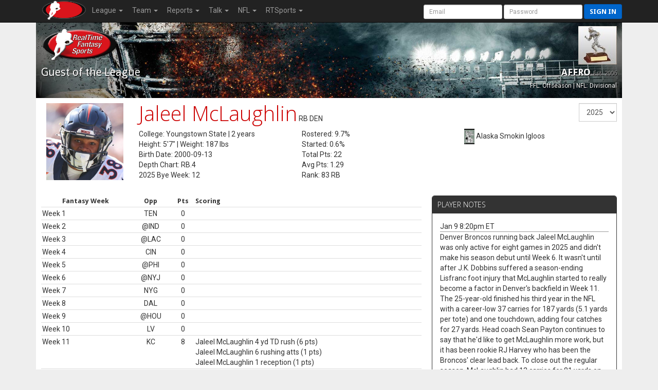

--- FILE ---
content_type: text/html; charset=UTF-8
request_url: https://www.rtsports.com/football/player-card.php?LID=89781&UID=fantasyfootball&X=185795&PID=18510
body_size: 13503
content:
<!DOCTYPE HTML PUBLIC "-//W3C//DTD HTML 4.01//EN" "http://www.w3.org/TR/html4/strict.dtd"><html lang="en"><head><!--\n\n(c) 2026 Copyright RealTime Fantasy Sports, Inc. \n\n--><title>AFFRO | RealTime Fantasy Sports</title><meta name="viewport" content="width=device-width, initial-scale=1, user-scalable=no"><meta name="description" content="RealTime Fantasy Sports - Fantasy Football, Baseball, Basketball, Best Ball, plus Daily Fantasy Sports (DFS)." /><meta http-equiv="cache-control" content="no-cache, private" /><link rel="icon" sizes="192x192" href="https://cloudfront.rtsports.com/site/img/favicons/android-chrome-192x192b.png"><link rel="apple-touch-icon" href="https://cloudfront.rtsports.com/site/img/favicons/apple-touch-icon-180x180.png"><meta name="mobile-web-app-capable" content="yes"><meta name="apple-mobile-web-app-status-bar-style" content="black"><meta name="og:url" content="https://rtsports.com/fantasy-football-league/89781" /><meta name="og:image" content="https://cloudfront.rtsports.com/logos/fbleague-89781-12027.jpg?ID=3880680129001e8b76ca4f5b7c47354b" /><meta name="description" content="RealTime Fantasy Sports - Fantasy Football, Baseball, Basketball, Best Ball, plus Daily Fantasy Sports (DFS)." /><meta name="theme-color" content="#cc0000" /><meta name="og:title" content="RealTime Fantasy Sports - AFFRO" /><meta name="og:description" content="RealTime Fantasy Sports - Fantasy Football, Baseball, Basketball, Best Ball, plus Daily Fantasy Sports (DFS)." /><meta name="twitter:image" content="https://cloudfront.rtsports.com/logos/fbleague-89781-12027.jpg?ID=3880680129001e8b76ca4f5b7c47354b" /><meta name="twitter:card" content="summary_large_image" /><meta name="twitter:site" content="@RTFSNews" /><meta name="twitter:creator" content="@RTFSNews" /><meta name="twitter:title" content="AFFRO" /><meta name="twitter:domain" content="rtsports.com" /><meta name="twitter:description" content="RealTime Fantasy Sports - Fantasy Football, Baseball, Basketball, Best Ball, plus Daily Fantasy Sports (DFS)." /><link rel="preload" as="style" onload="this.rel='stylesheet'" href="https://ajax.googleapis.com/ajax/libs/jqueryui/1.13.2/themes/smoothness/jquery-ui.css"><script src="https://ajax.googleapis.com/ajax/libs/jquery/3.7.1/jquery.min.js"></script><script src="https://ajax.googleapis.com/ajax/libs/jqueryui/1.13.2/jquery-ui.min.js"></script><link rel="preconnect" href="https://fonts.googleapis.com"><link rel="preconnect" href="https://fonts.gstatic.com" crossorigin><link rel=stylesheet href="https://cloudfront.rtsports.com/football/css/11/font-awesome/all-5.13.min.css"><link rel=stylesheet href="https://cloudfront.rtsports.com/football/css/11/font-awesome/v4-shims.min.css"><script src="https://cloudfront.rtsports.com/football/js/11/rtfs-common.js"></script><link rel="preload" as="style" onload="this.rel='stylesheet'" href="https://fonts.googleapis.com/css?family=Roboto:100,300,400,500,700" type="text/css"><link rel="preload" as="style" onload="this.rel='stylesheet'" href="https://fonts.googleapis.com/css?family=Open+Sans:400,300,800,700" type="text/css"><link rel="preload" as="style" onload="this.rel='stylesheet'" href="https://fonts.googleapis.com/css?family=Droid+Sans:400,700" type="text/css"><script src="https://cloudfront.rtsports.com/football/js/11/bootstrap/bootstrap-3.4.1.min.js"></script><link rel=stylesheet href="https://cloudfront.rtsports.com/football/css/11/bootstrap/bootstrap-3.4.1w.min.css"><link rel="preload" as="style" onload="this.rel='stylesheet'" href="https://cloudfront.rtsports.com/football/css/11/rtfs-common-clean.min.css"><script src="https://cloudfront.rtsports.com/site/js/11/rtfs-analytics.js"></script><!-- Google tag (gtag.js) -->
<script async src="https://www.googletagmanager.com/gtag/js?id=G-FYYN88Q10Q"></script>
<script>
  window.dataLayer = window.dataLayer || [];
  function gtag(){dataLayer.push(arguments);}
  gtag('js', new Date());

  gtag('config', 'G-FYYN88Q10Q');

  /* custom UA to G4 transition script https://developers.google.com/analytics/devguides/migration/ua/analyticsjs-to-gtagjs */
  function ga(send, event, category, action, label) {
	  gtag('event', /* ignore send and event (assume 'event') */
	       category, { 'event_action': action, 'event_label': label });
  }
</script>

<!-- Reddit Pixel -->
<script>
!function(w,d){if(!w.rdt){var p=w.rdt=function(){p.sendEvent?p.sendEvent.apply(p,arguments):p.callQueue.push(arguments)};p.callQueue=[];var t=d.createElement("script");t.src="https://www.redditstatic.com/ads/pixel.js",t.async=!0;var s=d.getElementsByTagName("script")[0];s.parentNode.insertBefore(t,s)}}(window,document);rdt('init','t2_fgu5morpd', {"optOut":false,"useDecimalCurrencyValues":true});rdt('track', 'PageVisit');
</script>
<!-- DO NOT MODIFY UNLESS TO REPLACE A USER IDENTIFIER -->
<!-- End Reddit Pixel -->
<script src=https://cloudfront.rtsports.com/football/js/6/theme-football.js></script></head><body id=football><script>var _football = new Object();_football.league_id = 89781;_football.game_id = 100;_football.uid = "fantasyfootball";_football.team_id = -1;_football.conf_id = 0;_football.fantasy_week = 18;_current = _football;</script><nav class="navbar navbar-inverse navbar-fixed-top" role="navigation"><div class="container-fluid" style="max-width:1140px;"><div class="navbar-header"><button title="Mobile Menu" type="button" class="navbar-toggle" data-toggle="collapse" data-target="#CleanThemeNav"><span class="icon-bar"></span><span class="icon-bar"></span><span class="icon-bar"></span></button><a style="float:left;" href="/"><img alt="RTSports.com" src="https://cloudfront.rtsports.com/site/img/rtfs-logo-40h-blank.png"></a><div class="navbar pull-right hidden-lg hidden-md" style="margin-right:5px;"><button title="Login to RTSports.com" class="btn btn-primary btn-sm navbar-btn" data-toggle="modal" data-target="#SignInModal">Sign In</button></div></div><div class="navbar-collapse collapse" id=CleanThemeNav><div style="position:relative;"><ul class="nav navbar-nav"><li class="dropdown"><a href="#" class="dropdown-toggle" data-toggle="dropdown" role="button" aria-haspopup="true" aria-expanded="false">League <b class="caret"></b></a><ul class="dropdown-menu"><li><a href="/football/football-home.php?LID=89781&UID=fantasyfootball&X=581532">Home</a></li><li><a href="/football/scoreboard.php?LID=89781&UID=fantasyfootball&X=266992">Scoreboard</a></li><li><a href="/football/standings.php?LID=89781&UID=fantasyfootball&X=171101">Standings</a></li><li><a href="/football/standings-points.php?LID=89781&UID=fantasyfootball&X=366182">Points Standings</a></li><li><a href="/football/power-rankings.php?LID=89781&UID=fantasyfootball&X=636932">Power Rankings</a></li><li><a href="/football/schedule.php?LID=89781&UID=fantasyfootball&X=742869">Schedule</a></li><li><a href="/football/rules.php?LID=89781&UID=fantasyfootball&X=923546">Rules</a></li><li><a href="/football/league-news.php?LID=89781&UID=fantasyfootball&X=745427">News</a></li><li><a href="/football/polls.php?LID=89781&UID=fantasyfootball&X=796245">Polls</a></li><li><a href="/football/football-live-draft.php?LID=89781&UID=fantasyfootball&X=601620">Draft Room</a></li><li><a href="/football/archives.php?LID=89781&UID=fantasyfootball&X=451991">Archives</a></li></ul></li><li class="dropdown"><a href="#" class="dropdown-toggle" data-toggle="dropdown" role="button" aria-haspopup="true" aria-expanded="false">Team <b class="caret"></b></a><ul class="dropdown-menu"><li><a href="/football/team-capsules.php?LID=89781&UID=fantasyfootball&X=601608">Team Capsules</a></li></ul></li><li class="dropdown"><a href="#" class="dropdown-toggle" data-toggle="dropdown" role="button" aria-haspopup="true" aria-expanded="false">Reports <b class="caret"></b></a><ul class="dropdown-menu"><li><a href="/football/report-rosters.php?LID=89781&UID=fantasyfootball&X=28449">Rosters</a></li><li><a href="/football/waiver-report.php?LID=89781&UID=fantasyfootball&X=915112">Waiver Wire</a></li><li><a href="/football/report-lineup-changes.php?LID=89781&UID=fantasyfootball&X=893317">Lineup Changes</a></li><li><a href="/football/report-transactions.php?LID=89781&UID=fantasyfootball&X=72678">Transactions</a></li><li><a href="/football/report-fees.php?LID=89781&UID=fantasyfootball&X=387567">League Fees</a></li><li><a href="/football/report-top-players.php?LID=89781&UID=fantasyfootball&X=769237">Top Players</a></li><li><a href="/football/report-top-performances.php?LID=89781&UID=fantasyfootball&X=465713">Top Performers</a></li><li><a href="/football/report-defenses.php?LID=89781&UID=fantasyfootball&X=718068">Fantasy Defenses</a></li></ul></li><li class="dropdown"><a href="#" class="dropdown-toggle" data-toggle="dropdown" role="button" aria-haspopup="true" aria-expanded="false">Talk <b class="caret"></b></a><ul class="dropdown-menu"><li><a href="/football/message-board.php?LID=89781&UID=fantasyfootball&X=736736">Message Board</a></li><li><a href="/football/commissioner-notes.php?LID=89781&UID=fantasyfootball&X=750900">From Commish</a></li><li><a href="https://discord.gg/qhuQnFYtUH">Discord</a></ul></li><li class="dropdown"><a href="#" class="dropdown-toggle" data-toggle="dropdown" role="button" aria-haspopup="true" aria-expanded="false">NFL <b class="caret"></b></a><ul class="dropdown-menu"><li><a href="/football/syndicated-news.php?LID=89781&UID=fantasyfootball&X=49914">News</a></li><li><a href="/football/nfl-scores.php?LID=89781&UID=fantasyfootball&X=991530">Scores</a></li><li><a href="/football/nfl-standings.php?LID=89781&UID=fantasyfootball&X=939664">Standings</a></li><li><a href="/football/nfl-team-stats.php?LID=89781&UID=fantasyfootball&X=975768">Team Stats</a></li><li><a href="/football/nfl-stat-corrections.php?LID=89781&UID=fantasyfootball&X=50310">Stat Corrections</a></li><li><a href="/football/nfl-schedule.php?LID=89781&UID=fantasyfootball&X=565773">Schedules</a></li><li><a href="/football/nfl-bye-weeks.php?LID=89781&UID=fantasyfootball&X=272444">Bye Weeks</a></li><li><a href="/football/nfl-transactions.php?LID=89781&UID=fantasyfootball&X=309912">Transactions</a></li><li><a href="/football/nfl-depth-charts.php?LID=89781&UID=fantasyfootball&X=6437">Depth Charts</a></li><li><a href="/football/nfl-injury-report.php?LID=89781&UID=fantasyfootball&X=851843">Injury Report</a></li><li><a href="/football/nfl-inactives-report.php?LID=89781&UID=fantasyfootball&X=264838">Inactives</a></li><li><a href="/football/nfl-player-track.php?LID=89781&UID=fantasyfootball&X=590666">Player Track</a></li></ul></li><li class="dropdown"><a href="#" class="dropdown-toggle" data-toggle="dropdown" role="button" aria-haspopup="true" aria-expanded="false">RTSports <b class="caret"></b></a><ul class="dropdown-menu"><li><a href="/signup">Create Account</a></li><li><a href="/lost-password">Password Help</a></li><li class="divider"></li><li><a href="/">Home</a></li><li><a href="/football">Football</a></li><li><a href="/baseball">Baseball</a></li><li><a href="/basketball">Basketball</a></li><li><a href="/daily">Daily Leagues</a></li><li><a href="https://www.fantasychampionship.com/?src=rtfs-league-menu">Fantasy Championship</a></li><li><a href="/fantasy-football-directory">League Directory</a></li><li><a href="/top-fantasy-football-players">Top Fantasy Players</a></li><li><a href="https://www.freedraftguide.com">Free Draft Guide</a></li><li class="divider"></li><li><a href="https://discord.gg/qhuQnFYtUH">Discord</a></li><li><a target=_blank href=https://www.youtube.com/channel/UC4k5LCyYoIm3bD9uVv-z8JQ/playlists?view_as=subscriber>Video Help</a></li><li><a href="/site/support.php">Contact Us</a></li><li><a href="/swag">Swag</a></li></ul></li></ul><form class="navbar-form navbar-right" style="margin-bottom:0px; margin-right:-20px;" method="post" action="/"><input type=hidden name=URL value="http://www.rtsports.com/football/player-card.php"><input class="form-control input-sm" type="text" aria-label="User Account" placeholder="Email" autocapitalize="off" name=ACCOUNTID> <input class="form-control input-sm" type="password" aria-label="User Password" placeholder="Password" name=PASSWORD> <button type="submit" title="Login to RTSports.com" class="btn btn-primary btn-sm navbar-btn">Sign in</button></form></div></div></div></nav><div class=NavBarBuffer></div><div class="container-main container"><div class="row LeagueHeader"><div id="football"><div class="row"><div class="col-tn-6 text-left"><img alt="Guest Logo" class="TeamLogo" src="https://www.rtsports.com/site/img/rtfs-logo-team-default.png"></div><div class="col-tn-6 text-right"><img alt="League Logo" logo-id=League89781 class="TeamLogo LeagueLogo" src="https://cloudfront.rtsports.com/logos/fbleague-89781-12027.jpg" " ><img alt="Fullsize Logo" aria-hidden="true" logo-id=League89781 class="TeamLogoBig" src="https://cloudfront.rtsports.com/logos/fbleague-89781-12027.jpg"></div></div><div class="row"><div class="col-xs-6 col-tn-11 text-left"><div class="h2">Guest of the League</div></div><div class="col-xs-6 col-tn-1 text-right"><div class="h3 hidden-tn">AFFRO <small>Est. 2006</small></div><div class="header-notes hidden-tn"><small>FFL: Offseason | NFL: Divisional</small></div></div></div></div></div><style>
.table-scoring tbody tr td:nth-child(1) { vertical-align: top; } /* week */
.table-scoring tbody tr td:nth-child(2) { vertical-align: top; text-align: center; } /* opponent */
.table-scoring tbody tr td:nth-child(3) { vertical-align: top; text-align: center; } /* points */
.table-stats tbody tr td { text-align: right; } /* default */
.table-stats tbody tr td:nth-child(1) { text-align: left; } /* week */
.table-stats tbody tr td:nth-child(2) { text-align: center; } /* opponent */
.table-stats tbody tr td:nth-child(3) { text-align: center; } /* points */
.table-stats .stat-season { display: none; }
@media (min-width: 768px) {
   .free-agent { position:relative; min-height:110px; }
}
@media (max-width: 479px) {
   .scoring-log { font-size: 0.8em; ]
}
</style>
<script>
$(document).ready(function (){
   $('select[name="SEASON"]').change(function(){ $('#SELECTOR').submit();});

   $(".table-scoring").each(function() { $(".player-notes").css("min-height", $(this).height() - $("div.headlines").outerHeight(true)); });

});
</script>
<div class="row" style="margin-top:5px; margin-bottom:20px;"><div class="col-sm-2 col-tn-12 text-center Headshot"><img alt="Jaleel McLaughlin" class="headshot" src="https://cloudfront.rtsports.com/football/headshot/18510"></div><div class="col-sm-10 col-tn-12"><div class="row"><div class="col-tn-8"><p><span class="h1 rtfs-red hidden-tn hidden-xs">Jaleel McLaughlin</span> <span class="h2 rtfs-red hidden-lg hidden-md hidden-sm" style="line-height: 1.8em;">Jaleel McLaughlin</span> RB DEN</p></div><div class="col-tn-4 text-right"><form id="SELECTOR" class="form-inline" role="form" action="/football/player-card.php?LID=89781&UID=fantasyfootball&X=664881" method="GET"><input type="hidden" name="LID" value="89781"><input type="hidden" name="UID" value="fantasyfootball"><input type="hidden" name="PID" value="18510"><select class="form-control" name=SEASON><option value="2025" selected>2025<option value="2024">2024<option value="2023">2023</select></form></div></div><div class="row"><div class="col-sm-4 col-tn-7"><p>College: Youngstown State | 2 years<br>Height: 5'7" | Weight: 187 lbs<br>Birth Date: 2000-09-13<br>Depth Chart: RB.4<br>2025 Bye Week: 12<br></p></div><div class="col-sm-4 col-tn-5"><p>Rostered: 9.7%<br>Started: 0.6%<br>Total Pts: 22<br>Avg Pts: 1.29<br>Rank: 83 RB<br></p></div><div class="col-sm-4 col-tn-12 free-agent"><p><img class="TeamLogoSM" src="https://cloudfront.rtsports.com/logos/fbteam-89781-4727142-7965.jpg"> Alaska Smokin Igloos<br></p></div></div></div></div><div class="row" style="margin-bottom:20px;"><div class="col-sm-8 col-tn-12"><table class="table table-tight table-hover table-scoring"><thead><tr><th><span class="hidden-tn">Fantasy Week</span><span class="hidden-lg hidden-md hidden-sm hidden-xs">FWK</span></th><th class="hidden-tn hidden-xs">Opp</th><th>Pts</th><th><div style="text-align:left">Scoring</div></th></tr></thead><tbody><tr><td><span class="hidden-tn">Week 1</span><span class="hidden-lg hidden-md hidden-sm hidden-xs">Wk 1</span><span class="hidden-lg hidden-md hidden-sm"><br>TEN</span></td><td class="hidden-tn hidden-xs">TEN</td><td>0</td><td class="scoring-log"></td></tr><tr><td><span class="hidden-tn">Week 2</span><span class="hidden-lg hidden-md hidden-sm hidden-xs">Wk 2</span><span class="hidden-lg hidden-md hidden-sm"><br>@IND</span></td><td class="hidden-tn hidden-xs">@IND</td><td>0</td><td class="scoring-log"></td></tr><tr><td><span class="hidden-tn">Week 3</span><span class="hidden-lg hidden-md hidden-sm hidden-xs">Wk 3</span><span class="hidden-lg hidden-md hidden-sm"><br>@LAC</span></td><td class="hidden-tn hidden-xs">@LAC</td><td>0</td><td class="scoring-log"></td></tr><tr><td><span class="hidden-tn">Week 4</span><span class="hidden-lg hidden-md hidden-sm hidden-xs">Wk 4</span><span class="hidden-lg hidden-md hidden-sm"><br>CIN</span></td><td class="hidden-tn hidden-xs">CIN</td><td>0</td><td class="scoring-log"></td></tr><tr><td><span class="hidden-tn">Week 5</span><span class="hidden-lg hidden-md hidden-sm hidden-xs">Wk 5</span><span class="hidden-lg hidden-md hidden-sm"><br>@PHI</span></td><td class="hidden-tn hidden-xs">@PHI</td><td>0</td><td class="scoring-log"></td></tr><tr><td><span class="hidden-tn">Week 6</span><span class="hidden-lg hidden-md hidden-sm hidden-xs">Wk 6</span><span class="hidden-lg hidden-md hidden-sm"><br>@NYJ</span></td><td class="hidden-tn hidden-xs">@NYJ</td><td>0</td><td class="scoring-log"></td></tr><tr><td><span class="hidden-tn">Week 7</span><span class="hidden-lg hidden-md hidden-sm hidden-xs">Wk 7</span><span class="hidden-lg hidden-md hidden-sm"><br>NYG</span></td><td class="hidden-tn hidden-xs">NYG</td><td>0</td><td class="scoring-log"></td></tr><tr><td><span class="hidden-tn">Week 8</span><span class="hidden-lg hidden-md hidden-sm hidden-xs">Wk 8</span><span class="hidden-lg hidden-md hidden-sm"><br>DAL</span></td><td class="hidden-tn hidden-xs">DAL</td><td>0</td><td class="scoring-log"></td></tr><tr><td><span class="hidden-tn">Week 9</span><span class="hidden-lg hidden-md hidden-sm hidden-xs">Wk 9</span><span class="hidden-lg hidden-md hidden-sm"><br>@HOU</span></td><td class="hidden-tn hidden-xs">@HOU</td><td>0</td><td class="scoring-log"></td></tr><tr><td><span class="hidden-tn">Week 10</span><span class="hidden-lg hidden-md hidden-sm hidden-xs">Wk 10</span><span class="hidden-lg hidden-md hidden-sm"><br>LV</span></td><td class="hidden-tn hidden-xs">LV</td><td>0</td><td class="scoring-log"></td></tr><tr><td><span class="hidden-tn">Week 11</span><span class="hidden-lg hidden-md hidden-sm hidden-xs">Wk 11</span><span class="hidden-lg hidden-md hidden-sm"><br>KC</span></td><td class="hidden-tn hidden-xs">KC</td><td>8</td><td class="scoring-log">Jaleel McLaughlin 4 yd TD rush (6 pts)<br>Jaleel McLaughlin 6 rushing atts (1 pts)<br>Jaleel McLaughlin 1 reception (1 pts)<br></td></tr><tr><td><span class="hidden-tn">Week 12</span><span class="hidden-lg hidden-md hidden-sm hidden-xs">Wk 12</span><span class="hidden-lg hidden-md hidden-sm"><br>bye</span></td><td class="hidden-tn hidden-xs">bye</td><td></td><td></td></tr><tr><td><span class="hidden-tn">Week 13</span><span class="hidden-lg hidden-md hidden-sm hidden-xs">Wk 13</span><span class="hidden-lg hidden-md hidden-sm"><br>@WAS</span></td><td class="hidden-tn hidden-xs">@WAS</td><td>3</td><td class="scoring-log">Jaleel McLaughlin 6 rushing atts (1 pts)<br>Jaleel McLaughlin 24 rushing yds (1 pts)<br>Jaleel McLaughlin 1 reception (1 pts)<br></td></tr><tr><td><span class="hidden-tn">Week 14</span><span class="hidden-lg hidden-md hidden-sm hidden-xs">Wk 14</span><span class="hidden-lg hidden-md hidden-sm"><br>@LV</span></td><td class="hidden-tn hidden-xs">@LV</td><td>2</td><td class="scoring-log">Jaleel McLaughlin 22 rushing yds (1 pts)<br>Jaleel McLaughlin 1 reception (1 pts)<br></td></tr><tr><td><span class="hidden-tn">Playoff Week 1</span><span class="hidden-lg hidden-md hidden-sm hidden-xs">PWk 1</span><span class="hidden-lg hidden-md hidden-sm"><br>GB</span></td><td class="hidden-tn hidden-xs">GB</td><td>0</td><td class="scoring-log"></td></tr><tr><td><span class="hidden-tn">Playoff Week 2</span><span class="hidden-lg hidden-md hidden-sm hidden-xs">PWk 2</span><span class="hidden-lg hidden-md hidden-sm"><br>JAX</span></td><td class="hidden-tn hidden-xs">JAX</td><td>2</td><td class="scoring-log">Jaleel McLaughlin 5 rushing atts (1 pts)<br>Jaleel McLaughlin 37 rushing yds (1 pts)<br></td></tr><tr><td><span class="hidden-tn">Playoff Week 3</span><span class="hidden-lg hidden-md hidden-sm hidden-xs">PWk 3</span><span class="hidden-lg hidden-md hidden-sm"><br>@KC</span></td><td class="hidden-tn hidden-xs">@KC</td><td>3</td><td class="scoring-log">Jaleel McLaughlin 7 rushing atts (1 pts)<br>Jaleel McLaughlin 40 rushing yds (2 pts)<br></td></tr></tbody></table></div><div class="col-sm-4 col-tn-12"><div class="panel panel-default player-notes"><div class="panel-heading">Player Notes</div><div class="panel-body"><div class="note"><div class="h7">Jan 9 8:20pm ET</div><p>Denver Broncos running back Jaleel  McLaughlin was only active for eight games in 2025 and didn&#039;t make his season debut until Week 6. It wasn&#039;t until after J.K.  Dobbins suffered a season-ending Lisfranc foot injury that McLaughlin started to really become a factor in Denver&#039;s backfield in Week 11. The 25-year-old finished his third year in the NFL with a career-low 37 carries for 187 yards (5.1 yards per tote) and one touchdown, adding four catches for 27 yards. Head coach Sean Payton continues to say that he&#039;d like to get McLaughlin more work, but it has been rookie RJ  Harvey who has been the Broncos&#039; clear lead back. To close out the regular season, McLaughlin had 13 carries for 81 yards on the ground while adding a 17-yard catch in two wins against the Chiefs and Chargers. The Broncos have a bye in the Wild-Card round of the playoffs this weekend, but at best, McLaughlin will be a touchdown-dependent RB3/flex option in playoff leagues.</p><p>From <a target=_blank href=https://www.rotoballer.com/player-news?sport=nfl&src=rts>RotoBaller</a></p></div><div class="note"><div class="h7">Dec 30 11:10pm ET</div><p>Denver Broncos running back Jaleel  McLaughlin has been more involved in Denver&#039;s offense since J.K.  Dobbins suffered a season-ending foot injury, but it hasn&#039;t exactly given him legitimate standalone value in fantasy football. The 25-year-old had a season-high seven rushing attempts for a season-high 40 yards (5.7 yards per carry) in the Christmas Day win over the Kansas City Chiefs while playing a season-high 22% of the snaps. It was a bigger workload for McLaughlin, but rookie RJ  Harvey still had double the carries for 43 yards and caught five of six targets for 33 yards and a touchdown in Week 17. Head coach Sean Payton is going to keep McLaughlin involved as the Broncos look to spark their ground game, but he&#039;s going to remain in a complementary role behind Harvey, who is the better all-around athlete. He&#039;ll be hard to trust as a flex option in Week 18 against the Chargers, even in deeper leagues.</p><p>From <a target=_blank href=https://www.rotoballer.com/player-news?sport=nfl&src=rts>RotoBaller</a></p></div><div class="note"><div class="h7">Dec 19 12:30pm ET</div><p>Denver Broncos head coach Sean Payton hinted earlier this week that more work could be on the way for running back Jaleel  McLaughlin, according to Jon Heath of Broncos Wire. &quot;We&#039;re doing it in third-down situations with Tyler  Badie and Adam  Prentice,&quot; Payton said. &quot;Jaleel, I probably need to get him a little bit more touches. I made that note after the game. Again, RJ  Harvey is built in a way where he can handle a good dose of running.&quot; Harvey injured his ribs late in Sunday&#039;s win over the Green Bay Packers, but he&#039;s fine and ready to go for Week 16 against the Jacksonville Jaguars. Harvey has had as many as 23 touches in a game since J.K.  Dobbins&#039; season-ending injury, while McLaughlin has had a high of seven. He had only two carries in Week 15. McLaughlin will probably be a little more involved to close out the season, but make no mistake, Harvey is Denver&#039;s RB1.</p><p>From <a target=_blank href=https://www.rotoballer.com/player-news?sport=nfl&src=rts>RotoBaller</a></p></div><div class="note"><div class="h7">Dec 17 9:50pm ET</div><p>Denver Broncos running back Jaleel  McLaughlin has been buried on Denver&#039;s RB depth chart for most of the year. He&#039;s been active in only five games in 2025, handling 19 carries for 69 yards (career-low 3.6 yards per carry) while catching three of his four targets for 10 yards. The 25-year-old played only nine offensive snaps (13% snap share) in Sunday&#039;s victory over the Green Bay Packers, carrying the ball two times for four yards. McLaughlin has been on the fantasy watch list going into Week 16, though, with rookie RJ  Harvey leaving the Week 15 contest late due to a rib injury. Harvey returned to a full practice on Wednesday and is expected to be fine for Week 16 this Sunday against the visiting Jacksonville Jaguars, but his injury is a reminder that McLaughlin would be the likely next man up as Denver&#039;s lead back if anything were to happen to Harvey. McLaughlin is handcuff-worthy in deeper fantasy formats, and he&#039;s rostered in just 2% of Yahoo leagues.</p><p>From <a target=_blank href=https://www.rotoballer.com/player-news?sport=nfl&src=rts>RotoBaller</a></p></div><div class="note"><div class="h7">Dec 15 10:20am ET</div><p>Denver Broncos running back Jaleel  McLaughlin played second fiddle to rookie running back RJ  Harvey in Week 15&#039;s 34-26 victory over the Green Bay Packers, as he only had two rushes for four yards and played 13 percent of the snaps in the game. At this time, McLaughlin, at best, is a handcuff to Harvey fantasy managers as over the past four games that Harvey has taken over as the lead back after J.K.  Dobbins (foot) was injured,  McLaughlin has earned a total of 18 carries for 69 yards (3.83 YPC), and is playing only 15 percent of the snaps, which provides no standalone fantasy value outside of being a safety net for Harvey fantasy managers. If you do not own Harvey on your team, it makes no sense to roster McLaughlin for the final few weeks of the fantasy season.</p><p>From <a target=_blank href=https://www.rotoballer.com/player-news?sport=nfl&src=rts>RotoBaller</a></p></div><div class="note"><div class="h7">Dec 9 10:10pm ET</div><p>Denver Broncos running back Jaleel  McLaughlin was inactive for nine out of his team&#039;s first 10 games of the 2025 season. However, the 25-year-old has been pressed into a more prominent role in recent weeks after Denver lost veteran running back J.K.  Dobbins to a season-ending foot injury in Week 10. Across the team&#039;s last three games, McLaughlin has recorded 75 scrimmage yards and a touchdown on 19 touches. Broncos rookie back RJ  Harvey has taken over the RB1 in Denver, which limits McLaughlin&#039;s upside. However, McLaughlin could now be one injury away from stepping into a lead role in the Broncos&#039; backfield. In leagues with 12 or more teams, fantasy managers should consider stashing McLaughlin in a bench spot for his handcuff upside. Over the next three weeks, Denver will take on the Green Bay Packers, Jacksonville Jaguars, and Kansas City Chiefs.</p><p>From <a target=_blank href=https://www.rotoballer.com/player-news?sport=nfl&src=rts>RotoBaller</a></p></div><div class="note"><div class="h7">Dec 2 1:00pm ET</div><p>For the second straight game in Sunday night&#039;s overtime win over the Washington Commanders, Denver Broncos running back Jaleel  McLaughlin served as the team&#039;s No. 2 RB with J.K.  Dobbins (foot) out for the year. McLaughlin played only 19% of the offensive snaps and had seven total touches for the second straight game. His six rushing attempts (24 yards) were second on the team behind rookie RJ  Harvey&#039;s 13 carries (35 yards). Harvey wasn&#039;t efficient (2.7 yards per tote), but he found the end zone twice. Although McLaughlin&#039;s snap count was his highest of the year, he was outsnapped by Harvey, Tyler  Badie, and Adam  Prentice. Before Denver&#039;s Week 12 bye, McLaughlin had six carries for 19 yards and his first touchdown of the year in the Week 11 win over the Chiefs. The 25-year-old&#039;s limited usage is likely to continue going into a Week 14 divisional clash with the Raiders, making him only a deep-league stash for RB depth. McLaughlin is currently rostered in only 2% of Yahoo leagues.</p><p>From <a target=_blank href=https://www.rotoballer.com/player-news?sport=nfl&src=rts>RotoBaller</a></p></div><div class="note"><div class="h7">Nov 27 9:50am ET</div><p>Denver Broncos running back Jaleel  McLaughlin totaled just six offensive snaps and one carry all season before Week 11 against the Kansas City Chiefs. McLaughlin played just eight offensive snaps in the game, but handled six carries for 19 yards and a touchdown while adding one catch (one target) for negative five yards. Rookie R.J.  Harvey operated as the clear lead back, playing 60.7% of the snaps and recording 14 touches, but McLaughlin outcarried him two to one inside the 10-yard line and found the end zone. Head coach Sean Payton praised the 25-year-old after the game and said that he will be &quot;important down the stretch.&quot; With J.K.  Dobbins (foot) likely out for the year and Tyler  Badie mostly operating on passing downs, McLaughlin should play a key role in Denver&#039;s backfield for the remainder of the season and could be the preferred goal-line option, giving him value in deeper leagues.</p><p>From <a target=_blank href=https://www.rotoballer.com/player-news?sport=nfl&src=rts>RotoBaller</a></p></div><div class="note"><div class="h7">Nov 27 7:26am ET</div><p>Week 13 Bold Predictions: Ladd McConkey Lights Up the Raiders Danny Cross shares his three bold predictions for Week 13 of the NFL season, including a dominant game for Ladd McConkey against the Raiders. <a href="https://www.fantasylife.com/articles/fantasy/week-13-bold-predictions-ladd-mcconkey-lights-up-the-raiders?affiliate=rtsports">[Read More]</a></p><p>From <a target=_blank href="https://www.fantasylife.com?affiliate=rtsports">FantasyLife</a></p></div><div class="note"><div class="h7">Nov 24 12:50pm ET</div><p>Denver Broncos head coach Sean Payton said that running back Jaleel  McLaughlin had a number of good runs in the team&#039;s big Week 11 victory over the Kansas City Chiefs and pointed to him &quot;being important down the stretch,&quot; per Zac Stevens of DNVR Sports. McLaughlin played only 13% of the offensive snaps before the team&#039;s Week 12 bye and had six carries for 19 yards, but he did find the end zone for the first time this year in just his second game played. Rookie RJ  Harvey is expected to lead Denver&#039;s backfield the rest of the way with J.K.  Dobbins (foot) done for the year, but it sounds like McLaughlin is going to have a bigger role to close out 2025. At the very least, McLaughlin could become the Broncos&#039; preferred goal-line back, which would give him streaming appeal in deeper leagues as a touchdown-dependent option. McLaughlin is currently rostered in 1% of Yahoo leagues.</p><p>From <a target=_blank href=https://www.rotoballer.com/player-news?sport=nfl&src=rts>RotoBaller</a></p></div><div class="note"><div class="h7">Nov 20 1:00am ET</div><p>Denver Broncos running back Jaleel  McLaughlin is ascending into a deep-league fantasy option as he heads into a Week 12 bye. After J.K.  Dobbins (foot) was placed on IR, the 25-year-old went from being a healthy scratch to the backup in Denver, where he handled six carries and a reception last week. He was relatively inefficient (3.2 YPC), but he did score a touchdown and averaged more yards per carry than R.J.  Harvey. As a result of the touchdown, he salvaged his fantasy performance and had low-end value in deeper leagues. He should build on this momentum with a larger role in Week 13, assuming he earns more snaps in the Broncos&#039; backfield timeshare. Harvey remains the primary ball-carrier, but McLaughlin is suddenly on the fantasy radar as a mid-range RB4 and potential deep-league streamer going forward.</p><p>From <a target=_blank href=https://www.rotoballer.com/player-news?sport=nfl&src=rts>RotoBaller</a></p></div><div class="note"><div class="h7">Nov 18 10:30am ET</div><p>Denver Broncos running back Jaleel McLaughlin should be in a key timeshare for the surging Broncos for the next several weeks after the significant injury to J.K. Dobbins (foot). McLaughlin had only been active for one game and had just one carry all season until last week against the Chiefs, when he took six carries for 19 yards and scored a touchdown while also catching the one pass thrown his direction. McLaughlin played just eight snaps (13%) while rookie RJ Harvey played 38 snaps (61%), but McLaughlin had almost as many carries, a better average, and the only rushing score of the game for Denver. The Broncos are on a bye this week, but when they return, McLaughlin and Harvey will have a favorable Week 13 matchup against the Commanders. He should remain in enough of a role to be worth owning in standard-sized leagues, and he also has more upside if he claims more of the available work after the bye.</p><p>From <a target=_blank href=https://www.rotoballer.com/player-news?sport=nfl&src=rts>RotoBaller</a></p></div><div class="note"><div class="h7">Nov 17 9:50pm ET</div><p>Denver Broncos running back Jaleel  McLaughlin saw an increased role during Sunday&#039;s game against the Kansas City Chiefs. McLaughlin has been a healthy scratch throughout most of the season, but is likely to see an expanded role going forward. The Broncos are going to be without J.K.  Dobbins (foot) for the foreseeable future, so McLaughlin will likely see more touches. He carried the ball six times for 19 yards and scored a touchdown in the Week 11 win. McLaughlin won&#039;t be worth adding with the team on bye in Week 12, but is someone to keep an eye on going forward. He could see a handful of carries on a weekly basis.</p><p>From <a target=_blank href=https://www.rotoballer.com/player-news?sport=nfl&src=rts>RotoBaller</a></p></div><div class="note"><div class="h7">Nov 16 9:50am ET</div><p>Denver Broncos running back Jaleel  McLaughlin is expected to carve out a significant role on offense after J.K.  Dobbins (foot) was placed on injured reserve and ruled out for the rest of the season. At first glance, it would seem that McLaughlin, who has been a healthy scratch in nine of 10 games this season, will merely slot into the No. 3 running back role and fail to play meaningful snaps. However, in reality, he&#039;s expected to operate behind R.J.  Harvey as a change-of-pace back, while Tyler  Badie plays passing downs. McLaughlin&#039;s rushing ability earned the praise of head coach Sean Payton, who said that the running back is &quot;ready&quot; despite being a healthy scratch for most of the year. McLaughlin has shown flashes of upside before, such as when he handled 26 carries over the final two weeks of last season. The 25-year-old is capable of handling moderate volume, and he&#039;s an appealing deep-league stash in case the Broncos rotate him in to avoid putting too much wear on tear on Harvey, who is a rookie.</p><p>From <a target=_blank href=https://www.rotoballer.com/player-news?sport=nfl&src=rts>RotoBaller</a></p></div><div class="note"><div class="h7">Nov 15 1:50pm ET</div><p>Denver Broncos running back Jaleel  McLaughlin is poised for more opportunities in Week 11 against the Kansas City Chiefs with J.K.  Dobbins (foot) out for the foreseeable future. Head coach Sean Payton said that McLaughlin is &quot;ready&quot; when asked what he&#039;s seen from the 25-year-old behind the scenes despite having been a healthy inactive for nine of 10 games this season. Rookie R.J.  Harvey will likely handle a bigger workload with Dobbins sidelined, with McLaughlin in a change-of-pace role while Tyler  Badie continues to play mostly on pass downs. It&#039;s tough to predict exactly how the touches will be distributed on Sunday versus the Chiefs, but McLaughlin is expected to be a part of the plan to some extent. He could be worth a speculative add in deeper leagues to see how the backfield roles play out on Sunday.</p><p>From <a target=_blank href=https://www.rotoballer.com/player-news?sport=nfl&src=rts>RotoBaller</a></p></div><div class="note"><div class="h7">Sep 14 2:50pm ET</div><p>Denver Broncos running back Jaleel  McLaughlin is a healthy scratch for his team&#039;s Week 2 game against the Indianapolis Colts. McLaughlin was also inactive in Week 1, so this decision from the team does not necessarily come as a surprise. Without McLaughlin, Denver will roll with the running back trio of J.K.  Dobbins, RJ  Harvey, and Tyler  Badie.</p><p>From <a target=_blank href=https://www.rotoballer.com/player-news?sport=nfl&src=rts>RotoBaller</a></p></div><div class="note"><div class="h7">Sep 7 2:40pm ET</div><p>Denver Broncos running back Jaleel  McLaughlin will be a healthy scratch for his team&#039;s Week 1 matchup against the Tennessee Titans, per Mike Klis of 9NEWS. Without McLaughlin, Denver&#039;s running back trio in the season opener will likely be J.K.  Dobbins, RJ  Harvey, and Tyler  Badie. McLaughlin has played in 33 games for the Broncos over the past two seasons. Without him in the lineup, Badie may see a bit more work as the change of pace back to Dobbins and Harvey.</p><p>From <a target=_blank href=https://www.rotoballer.com/player-news?sport=nfl&src=rts>RotoBaller</a></p></div><div class="note"><div class="h7">Aug 17 11:40am ET</div><p>Denver Broncos running back Jaleel  McLaughlin put his best foot forward in Saturday&#039;s preseason win over the Arizona Cardinals in his attempt to win a 53-man roster spot. In the 27-7 win over Arizona in the second preseason game, McLaughlin had only three carries, but it was enough to lead the team in rushing with 48 yards. The 24-year-old&#039;s second rushing attempt of the contest went for a game-high 35 yards. McLaughlin entered the game after both rookie RJ  Harvey and Tyler  Badie, suggesting he&#039;s the RB4 on the current depth chart going into the final week of the preseason. He&#039;s been an effective complementary option in his two years in the NFL, averaging 4.8 yards per carry, but the additions of Harvey and J.K.  Dobbins in the offseason made things even more difficult for McLaughlin to have a sizeable role in 2025.</p><p>From <a target=_blank href=https://www.rotoballer.com/player-news?sport=nfl&src=rts>RotoBaller</a></p></div></div></div><a name="NFLStats"></a></div></div><div class="row" style="margin-bottom:20px;"><div class="col-tn-12"><table class="table table-tight table-hover table-stats"><thead><tr><th><div style="text-align:left">NFL Week</div></th><th>Opp</th><th>Pts</th><th class="hidden-tn sortInitialOrder-desc text-right">Rush<br>Att</th><th class="sortInitialOrder-desc text-right">Rush<br>Yds</th><th class="sortInitialOrder-desc text-right">Rush<br>TDs</th><th class="hidden-tn stat-season sortInitialOrder-desc text-right">100<br>Yds</th><th class="sortInitialOrder-desc text-right">Rec</th><th class="hidden-tn sortInitialOrder-desc text-right">Rec<br>Yds</th><th class="hidden-tn sortInitialOrder-desc text-right">Rec<br>TDs</th><th class="hidden-tn sortInitialOrder-desc text-right">Rec<br>Tgt</th><th class="hidden-tn sortInitialOrder-desc text-right">Fum<br>Lost</th></tr></thead><tbody><tr class="season-totals info"><td>2025 Season</td><td></td><td>22</td><td class="Stat hidden-tn">37</td><td class="Stat">187</td><td class="Stat">1</td><td class="Stat hidden-tn stat-season">0</td><td class="Stat">4</td><td class="Stat hidden-tn">27</td><td class="Stat hidden-tn">0</td><td class="Stat hidden-tn">6</td><td class="Stat hidden-tn">0</td></tr><tr><td>Week 1</td><td>TEN</td><td>0</td><td class="Stat hidden-tn">0</td><td class="Stat">0</td><td class="Stat">0</td><td class="Stat hidden-tn stat-season">0</td><td class="Stat">0</td><td class="Stat hidden-tn">0</td><td class="Stat hidden-tn">0</td><td class="Stat hidden-tn">0</td><td class="Stat hidden-tn">0</td></tr><tr><td>Week 2</td><td>@IND</td><td>0</td><td class="Stat hidden-tn">0</td><td class="Stat">0</td><td class="Stat">0</td><td class="Stat hidden-tn stat-season">0</td><td class="Stat">0</td><td class="Stat hidden-tn">0</td><td class="Stat hidden-tn">0</td><td class="Stat hidden-tn">0</td><td class="Stat hidden-tn">0</td></tr><tr><td>Week 3</td><td>@LAC</td><td>0</td><td class="Stat hidden-tn">0</td><td class="Stat">0</td><td class="Stat">0</td><td class="Stat hidden-tn stat-season">0</td><td class="Stat">0</td><td class="Stat hidden-tn">0</td><td class="Stat hidden-tn">0</td><td class="Stat hidden-tn">0</td><td class="Stat hidden-tn">0</td></tr><tr><td>Week 4</td><td>CIN</td><td>0</td><td class="Stat hidden-tn">0</td><td class="Stat">0</td><td class="Stat">0</td><td class="Stat hidden-tn stat-season">0</td><td class="Stat">0</td><td class="Stat hidden-tn">0</td><td class="Stat hidden-tn">0</td><td class="Stat hidden-tn">0</td><td class="Stat hidden-tn">0</td></tr><tr><td>Week 5</td><td>@PHI</td><td>0</td><td class="Stat hidden-tn">0</td><td class="Stat">0</td><td class="Stat">0</td><td class="Stat hidden-tn stat-season">0</td><td class="Stat">0</td><td class="Stat hidden-tn">0</td><td class="Stat hidden-tn">0</td><td class="Stat hidden-tn">0</td><td class="Stat hidden-tn">0</td></tr><tr><td>Week 6</td><td>@NYJ</td><td>0</td><td class="Stat hidden-tn">1</td><td class="Stat">0</td><td class="Stat">0</td><td class="Stat hidden-tn stat-season">0</td><td class="Stat">0</td><td class="Stat hidden-tn">0</td><td class="Stat hidden-tn">0</td><td class="Stat hidden-tn">1</td><td class="Stat hidden-tn">0</td></tr><tr><td>Week 7</td><td>NYG</td><td>0</td><td class="Stat hidden-tn">0</td><td class="Stat">0</td><td class="Stat">0</td><td class="Stat hidden-tn stat-season">0</td><td class="Stat">0</td><td class="Stat hidden-tn">0</td><td class="Stat hidden-tn">0</td><td class="Stat hidden-tn">0</td><td class="Stat hidden-tn">0</td></tr><tr><td>Week 8</td><td>DAL</td><td>0</td><td class="Stat hidden-tn">0</td><td class="Stat">0</td><td class="Stat">0</td><td class="Stat hidden-tn stat-season">0</td><td class="Stat">0</td><td class="Stat hidden-tn">0</td><td class="Stat hidden-tn">0</td><td class="Stat hidden-tn">0</td><td class="Stat hidden-tn">0</td></tr><tr><td>Week 9</td><td>@HOU</td><td>0</td><td class="Stat hidden-tn">0</td><td class="Stat">0</td><td class="Stat">0</td><td class="Stat hidden-tn stat-season">0</td><td class="Stat">0</td><td class="Stat hidden-tn">0</td><td class="Stat hidden-tn">0</td><td class="Stat hidden-tn">0</td><td class="Stat hidden-tn">0</td></tr><tr><td>Week 10</td><td>LV</td><td>0</td><td class="Stat hidden-tn">0</td><td class="Stat">0</td><td class="Stat">0</td><td class="Stat hidden-tn stat-season">0</td><td class="Stat">0</td><td class="Stat hidden-tn">0</td><td class="Stat hidden-tn">0</td><td class="Stat hidden-tn">0</td><td class="Stat hidden-tn">0</td></tr><tr><td>Week 11</td><td>KC</td><td>8</td><td class="Stat hidden-tn">6</td><td class="Stat">19</td><td class="Stat">1</td><td class="Stat hidden-tn stat-season">0</td><td class="Stat">1</td><td class="Stat hidden-tn">-5</td><td class="Stat hidden-tn">0</td><td class="Stat hidden-tn">1</td><td class="Stat hidden-tn">0</td></tr><tr><td>Week 12</td><td>bye</td><td></td><td class="hidden-tn"></td><td></td><td></td><td class="hidden-tn stat-season"></td><td></td><td class="hidden-tn"></td><td class="hidden-tn"></td><td class="hidden-tn"></td><td class="hidden-tn"></td></tr><tr><td>Week 13</td><td>@WAS</td><td>3</td><td class="Stat hidden-tn">6</td><td class="Stat">24</td><td class="Stat">0</td><td class="Stat hidden-tn stat-season">0</td><td class="Stat">1</td><td class="Stat hidden-tn">6</td><td class="Stat hidden-tn">0</td><td class="Stat hidden-tn">1</td><td class="Stat hidden-tn">0</td></tr><tr><td>Week 14</td><td>@LV</td><td>2</td><td class="Stat hidden-tn">4</td><td class="Stat">22</td><td class="Stat">0</td><td class="Stat hidden-tn stat-season">0</td><td class="Stat">1</td><td class="Stat hidden-tn">9</td><td class="Stat hidden-tn">0</td><td class="Stat hidden-tn">1</td><td class="Stat hidden-tn">0</td></tr><tr><td>Week 15</td><td>GB</td><td>0</td><td class="Stat hidden-tn">2</td><td class="Stat">4</td><td class="Stat">0</td><td class="Stat hidden-tn stat-season">0</td><td class="Stat">0</td><td class="Stat hidden-tn">0</td><td class="Stat hidden-tn">0</td><td class="Stat hidden-tn">0</td><td class="Stat hidden-tn">0</td></tr><tr><td>Week 16</td><td>JAX</td><td>2</td><td class="Stat hidden-tn">5</td><td class="Stat">37</td><td class="Stat">0</td><td class="Stat hidden-tn stat-season">0</td><td class="Stat">0</td><td class="Stat hidden-tn">0</td><td class="Stat hidden-tn">0</td><td class="Stat hidden-tn">0</td><td class="Stat hidden-tn">0</td></tr><tr><td>Week 17</td><td>@KC</td><td>3</td><td class="Stat hidden-tn">7</td><td class="Stat">40</td><td class="Stat">0</td><td class="Stat hidden-tn stat-season">0</td><td class="Stat">0</td><td class="Stat hidden-tn">0</td><td class="Stat hidden-tn">0</td><td class="Stat hidden-tn">0</td><td class="Stat hidden-tn">0</td></tr><tr><td>Week 18</td><td>LAC</td><td>4</td><td class="Stat hidden-tn">6</td><td class="Stat">41</td><td class="Stat">0</td><td class="Stat hidden-tn stat-season">0</td><td class="Stat">1</td><td class="Stat hidden-tn">17</td><td class="Stat hidden-tn">0</td><td class="Stat hidden-tn">2</td><td class="Stat hidden-tn">0</td></tr><tr><td>Divisional</td><td>BUF</td><td>1</td><td class="Stat hidden-tn">4</td><td class="Stat">21</td><td class="Stat">0</td><td class="Stat hidden-tn stat-season">0</td><td class="Stat">0</td><td class="Stat hidden-tn">0</td><td class="Stat hidden-tn">0</td><td class="Stat hidden-tn">1</td><td class="Stat hidden-tn">0</td></tr><tr><td>Championship</td><td></td><td></td><td class="hidden-tn"></td><td></td><td></td><td class="hidden-tn stat-season"></td><td></td><td class="hidden-tn"></td><td class="hidden-tn"></td><td class="hidden-tn"></td><td class="hidden-tn"></td></tr></tbody></table></div></div></div><div id="footer" class="container-footer container"><div class="row row-footer"><div class="col-sm-4 col-tn-12"><p>&copy; 1995-2026 RealTime Fantasy Sports, Inc.</p><br><p>If you or someone you know has a gambling problem, help is available.<br>Call (1-800-GAMBLER).</p></div><div class="col-sm-4 col-tn-12"><p><i class="fa fa-share-alt" aria-hidden="true"></i> https://rtsports.com/fantasy-football-league/89781</p><p><img alt="RTSports.com Logo" class="footer-logo" src="https://cloudfront.rtsports.com/site/img/rtfs-logo-300w.png"></p></div><div class="col-sm-4 col-tn-12"><p><a href="/support">Email Us</a> &nbsp;<b>&middot;</b>&nbsp; Call Us 636.447.1170</p><p><a target=_blank href="http://twitter.com/rtfsnews"><i class="fab fa-twitter" style="font-size:2em; padding-right:20px;"></i><span class="sr-only">twitter.com/rtfsnew</span></a><a target=_blank href="http://www.facebook.com/pages/RealTime-Fantasy-Sports/197903596891479"><i class="fab fa-facebook-square" style="font-size:2em; padding-right:20px;"></i><span class="sr-only">Facebook Page</span></a><a target=_blank href="https://www.instagram.com/realtimefantasysports/"><i class="fab fa-instagram" style="font-size:2em;"></i><span class="sr-only">instagram.com/realtimefantasysports</span></a></p><p><a href="/terms">Terms of Use</a><br><a href="/responsible-gaming">Responsible Gaming</a><br><a href="/complaints">Complaints</a><br><a href="/accessibility">Accessibility</a></p></div></div></div>      <style>
      @media (max-width: 479px) { #player-popup .modal-body { padding: 10px; } }
      </style>
      <script>
      function ShowPlayer(player_id) {
         $('#player-popup .modal-body').html('<div class="progress" style="margin: 50px 0px;"><div class="progress-bar progress-bar-info progress-bar-striped active" role="progressbar" aria-valuenow="33" aria-valuemin="0" aria-valuemax="100" style="width: 33%;"><span class="sr-only">33% Complete</span></div></div>');
         $('#player-popup').modal( { "backdrop" : "static", "show" : "true"} );
         $.ajax({
            type: "GET",
            url: "/football/player-popup.php",
            data: {LID:_current.league_id, UID:_current.uid, PID:player_id, PUBLIC: 0},
            success: function(xml) {
               $(xml).find('div[id="popup-html"]').each(function() {
                  $('#player-popup .modal-header div h4').html($(this).attr('player'));
                  ga('send', 'event', "Football Player Popup", 'view', $(this).attr('player-name')); // report to Google Analytics --tmj
               });
               $('#player-popup .btn-more').attr('href',"/football/player-card.php?LID=" + _current.league_id + '&UID=' + _current.uid + '&PID=' + player_id);
               $('#player-popup .modal-body').html($(xml));
               setTimeout(function(){$('[data-toggle="tooltip"]').tooltip(); $("#player-popup .table-stats").each(function() { $("#player-popup .player-notes").css("max-height", Math.max(300,$(this).height()) ); });},200);
            },
            error: function(xml) { ; }
         });
      }
      </script>
      <div id="player-popup" class="modal expand" tabindex="-1" role="dialog" aria-labelledby="player-modal">
      <div class="modal-dialog modal-lg"><div class="modal-content">
      <div class="modal-header"><div>
      <button type="button" class="close" title="Dismiss" data-dismiss="modal" aria-hidden="true"><span class="glyphicon glyphicon-remove"></span><span class="sr-only">Close</span></button>
      <h4 id="player-modal">RealTime Fantasy Sports</h4>
      </div></div>
      <div class="modal-body">
      </div>
      <div class="modal-footer">
      <a class="btn btn-default btn-more" href="#">More</a>      <button type="button" class="btn btn-primary" data-dismiss="modal">Dismiss</button>
      </div>
      </div></div></div>
      <script>try { RTFS_Analytics(); } catch(err) { ; }</script></body></html>